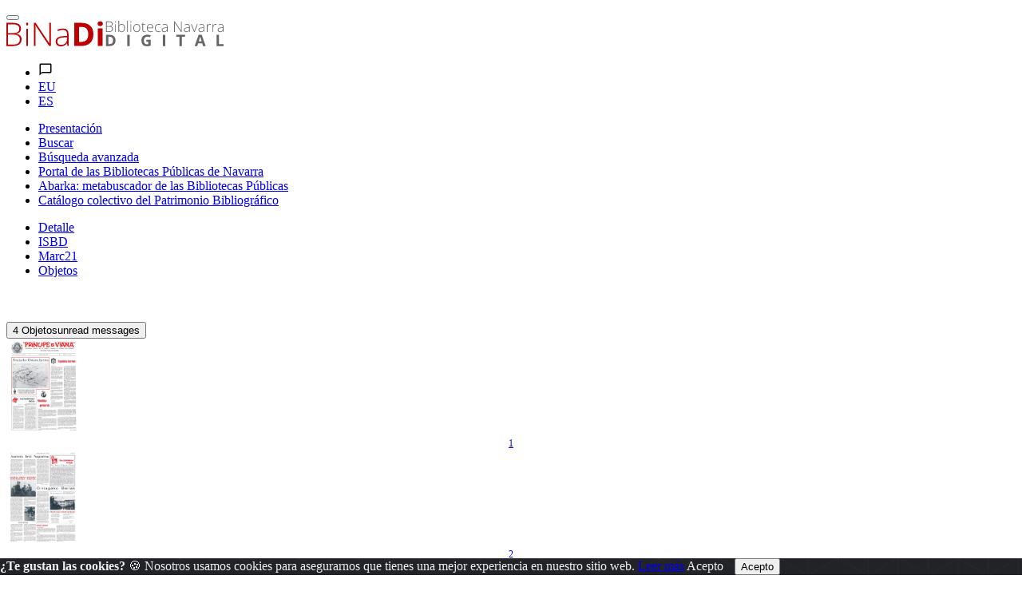

--- FILE ---
content_type: text/html; charset=ISO-8859-1
request_url: https://binadi.navarra.es/opac/ficha.php?informatico=00005311MO&idpag=454398046&codopac=OPBIN&presenta=digitaly2p
body_size: 82371
content:
<!DOCTYPE html><html xmlns="http://www.w3.org/1999/xhtml" xml:lang="es" lang="es"><head><meta charset="ISO-8859-1"/><title>Príncipe de Viana: Suplemento mensual ... vascuence. Año I, N. 4 (mayo, 1966) : BiNaDi - Biblioteca Navarra Digital</title><meta content="https://binadi.navarra.es/registro/Pr_ncipe_de_Viana_Suplemento_mensual___vascuence_A_o_I_N_4_mayo_1966_:00005311MO" name="DC.Identifier"/><meta content="https://binadi.navarra.es/registro/Pr_ncipe_de_Viana_Suplemento_mensual___vascuence_A_o_I_N_4_mayo_1966_:00005311MO" property="og:url"/><meta content="Príncipe de Viana: Suplemento mensual ... vascuence. Año I, N. 4 (mayo, 1966)" name="DC.Title"/><meta content="Príncipe de Viana: Suplemento mensual ... vascuence. Año I, N. 4 (mayo, 1966)" name="Title"/><meta content="Príncipe de Viana: Suplemento mensual ... vascuence. Año I, N. 4 (mayo, 1966)" property="og:title"/><meta content="BiNaDi - Biblioteca Navarra Digital" property="og:site_name"/><meta content="Institución Príncipe de Viana" name="author"/><meta content="Variaciones en el formato" name="description" /><meta content="Variaciones en el formato" property="og:description" /><meta content="Lengua vasca  - Publicaciones periódicas ,    Navarra  - Cultura ,    País Vasco  - Cultura" name="DC.Subject" /><meta name="keywords" content="Lengua vasca  - Publicaciones periódicas ,    Navarra  - Cultura ,    País Vasco  - Cultura"  /><meta content="1966" name="DC.Date"/><link rel="bookmark" href="https://binadi.navarra.es/registro/00005311" /><meta content="es" name="DC.Language" /><meta name="google-translate-customization" content="3ef04375a5484c12-5934f91d06fcdfa8-g3b107d2636b02fa4-1e" />
	<!--AW: added Google sitelinks search box according to: https://developers.google.com/structured-data/slsb-overview#how_do_you_set_it_up-->
	<script type="application/ld+json">
		{
			"@context":"http://schema.org",
			"@type":"WebSite",
			"url":"https://binadi.navarra.es",
			"potentialAction": {
				"@type":"SearchAction",
				"target":"https://binadi.navarra.es/opac/busca.php?formTipo=0&todos={search_term_string}", 
				"query-input":"required name=search_term_string"
			}
		}
		</script><link href="../scripts/bootstrap/css/bootstrap.css" rel="stylesheet" ><link href="../scripts/bootstrap/css/bootstrap.min.css" rel="stylesheet" ><link href="../scripts/bootstrap/css/bootstrap-grid.css" rel="stylesheet" ><link href="../scripts/bootstrap/css/bootstrap-grid.min.css" rel="stylesheet" ><link href="../scripts/bootstrap/css/bootstrap-reboot.css" rel="stylesheet" ><link href="../scripts/bootstrap/css/bootstrap-reboot.min.css" rel="stylesheet" ><link href="../scripts/bootstrap-select/css/bootstrap-select.css" rel="stylesheet" ><link href="../scripts/bootstrap-select/css/bootstrap-select.min.css" rel="stylesheet" ><link href="../scripts/bootstrap-select/css/bootstrap-select.css.map" rel="stylesheet" ><link href="../estilos/sidebar.css" rel="stylesheet" ><link href="../estilos/mercurio.css" rel="stylesheet" ><link href="../fonts/font-awesome-4.7.0/css/font-awesome.min.css" rel="stylesheet" type="text/css" />
<link href="../estilos/font-oai.css" rel="stylesheet" type="text/css" />

<link href="../_clientes/binadi.navarra.es/estilos/custom-bootstrap.css" rel="stylesheet" type="text/css" />

<link href="../_clientes/binadi.navarra.es/estilos/general.css" rel="stylesheet" type="text/css" />
<SCRIPT  src="../scripts/j102script.js"></SCRIPT><script   src="../scripts/jquery.min.js"></script>  <script >
    $(window).resize(function() {
        posicionarMenu();
    });
        </script>
<script src="../scripts/bootstrap/js/bootstrap.min.js"></script><script src="../scripts/bootstrap/js/bootstrap.bundle.js"></script><script src="../scripts/bootstrap/js/bootstrap.bundle.min.js"></script><script src="../scripts/bootstrap/js/bootstrap.js"></script><script src="../scripts/bootstrap/js/bootstrap-select.min.js"></script><script src="../scripts/bootstrap/js/bootstrap-select.min.js"></script><script  src="../scripts/jquerymultiselect/jquery.scombobox.js"></script><link rel="stylesheet" type="text/css" href="../scripts/jquerymultiselect/jquery.scombobox.css"><link rel="stylesheet" href="../estilos/jquery-ui.css" /><script src="../scripts/jquery-ui.js"></script><script  src="../scripts//jquerydatamatrix/jquery-barcode.js"></script><script>
function cambiarOperador(valor){
    }
</script>
		<script>
		/* <![CDATA[ */
		xajax = {};
		xajax.config = {};
		xajax.config.requestURI = '../gestion/suma1.php';
		xajax.config.statusMessages =  false;
		xajax.config.waitCursor = true;
		xajax.config.version = 'xajax 0.5 Beta 2';
		xajax.config.legacy = false;

function xajax_loguearseTwitter(){return xajax.call("loguearseTwitter", {parameters: arguments});}
function xajax_loguearse(){return xajax.call("loguearse", {parameters: arguments});}
function xajax_loguearsecomun(){return xajax.call("loguearsecomun", {parameters: arguments});}
function xajax_loguearse_siempre(){return xajax.call("loguearse_siempre", {parameters: arguments});}
function xajax_loguearse_siempre_dni(){return xajax.call("loguearse_siempre_dni", {parameters: arguments});}
function xajax_dameMD5(){return xajax.call("dameMD5", {parameters: arguments});}
function xajax_fexist(){return xajax.call("fexist", {parameters: arguments});}
function xajax_fexist_multiple(){return xajax.call("fexist_multiple", {parameters: arguments});}
function xajax_fexist_proyecto(){return xajax.call("fexist_proyecto", {parameters: arguments});}
function xajax_fcombo(){return xajax.call("fcombo", {parameters: arguments});}
function xajax_fcomboXAJAX(){return xajax.call("fcomboXAJAX", {parameters: arguments});}
function xajax_fcombo_mantenimiento(){return xajax.call("fcombo_mantenimiento", {parameters: arguments});}
function xajax_fmulti(){return xajax.call("fmulti", {parameters: arguments});}
function xajax_eliminaregistro(){return xajax.call("eliminaregistro", {parameters: arguments});}
function xajax_eliminaregistrodatos(){return xajax.call("eliminaregistrodatos", {parameters: arguments});}
function xajax_comprobarpk(){return xajax.call("comprobarpk", {parameters: arguments});}
function xajax_buscar(){return xajax.call("buscar", {parameters: arguments});}
function xajax_fcomborelleno(){return xajax.call("fcomborelleno", {parameters: arguments});}
function xajax_campostabla(){return xajax.call("campostabla", {parameters: arguments});}
function xajax_rellenarwherecritabla(){return xajax.call("rellenarwherecritabla", {parameters: arguments});}
function xajax_altausuario(){return xajax.call("altausuario", {parameters: arguments});}
function xajax_altausuariobuena(){return xajax.call("altausuariobuena", {parameters: arguments});}
function xajax_eliminarseleccion_manten(){return xajax.call("eliminarseleccion_manten", {parameters: arguments});}
function xajax_guardaseleccion(){return xajax.call("guardaseleccion", {parameters: arguments});}
function xajax_invertirguardaseleccion(){return xajax.call("invertirguardaseleccion", {parameters: arguments});}
function xajax_guardaseleccion_manten(){return xajax.call("guardaseleccion_manten", {parameters: arguments});}
function xajax_eliminarseleccion_(){return xajax.call("eliminarseleccion_", {parameters: arguments});}
function xajax_eliminarseleccionado(){return xajax.call("eliminarseleccionado", {parameters: arguments});}
function xajax_eliminardesesion(){return xajax.call("eliminardesesion", {parameters: arguments});}
function xajax_imgoai(){return xajax.call("imgoai", {parameters: arguments});}
function xajax_verMasImg(){return xajax.call("verMasImg", {parameters: arguments});}
function xajax_verMenosImg(){return xajax.call("verMenosImg", {parameters: arguments});}
function xajax_anadeperfil(){return xajax.call("anadeperfil", {parameters: arguments});}
function xajax_verseguimiento(){return xajax.call("verseguimiento", {parameters: arguments});}
function xajax_anadepredete(){return xajax.call("anadepredete", {parameters: arguments});}
function xajax_borrapredete(){return xajax.call("borrapredete", {parameters: arguments});}
function xajax_grabacookie(){return xajax.call("grabacookie", {parameters: arguments});}
function xajax_verseg(){return xajax.call("verseg", {parameters: arguments});}
function xajax_ver_usuario(){return xajax.call("ver_usuario", {parameters: arguments});}
function xajax_comprobar_dato(){return xajax.call("comprobar_dato", {parameters: arguments});}
function xajax_cargavalor(){return xajax.call("cargavalor", {parameters: arguments});}
function xajax_verseguimientoportico(){return xajax.call("verseguimientoportico", {parameters: arguments});}
function xajax_horaportico(){return xajax.call("horaportico", {parameters: arguments});}
function xajax_llenasession(){return xajax.call("llenasession", {parameters: arguments});}
function xajax_numLector(){return xajax.call("numLector", {parameters: arguments});}
function xajax_existeDatoXajax(){return xajax.call("existeDatoXajax", {parameters: arguments});}
function xajax_cambiarContrasena(){return xajax.call("cambiarContrasena", {parameters: arguments});}
function xajax_cambiarContrasenaUsuario(){return xajax.call("cambiarContrasenaUsuario", {parameters: arguments});}
function xajax_AddFile(){return xajax.call("AddFile", {parameters: arguments});}
function xajax_dameEmail(){return xajax.call("dameEmail", {parameters: arguments});}
function xajax_rankingpresta(){return xajax.call("rankingpresta", {parameters: arguments});}
function xajax_rankingprestalector(){return xajax.call("rankingprestalector", {parameters: arguments});}
function xajax_listaprestamofechas(){return xajax.call("listaprestamofechas", {parameters: arguments});}
function xajax_insertartabla(){return xajax.call("insertartabla", {parameters: arguments});}
function xajax_actualizarformular(){return xajax.call("actualizarformular", {parameters: arguments});}
function xajax_comprobarcaptcha(){return xajax.call("comprobarcaptcha", {parameters: arguments});}
function xajax_eliminar_inventario(){return xajax.call("eliminar_inventario", {parameters: arguments});}
function xajax_borrarfoto(){return xajax.call("borrarfoto", {parameters: arguments});}
function xajax_eliminarfotogeneral(){return xajax.call("eliminarfotogeneral", {parameters: arguments});}
function xajax_rotarfotogeneral(){return xajax.call("rotarfotogeneral", {parameters: arguments});}
function xajax_rotarfotodesdetabla(){return xajax.call("rotarfotodesdetabla", {parameters: arguments});}
function xajax_dameContador(){return xajax.call("dameContador", {parameters: arguments});}
function xajax_rellenapedido(){return xajax.call("rellenapedido", {parameters: arguments});}
function xajax_busca_registro_europeana(){return xajax.call("busca_registro_europeana", {parameters: arguments});}
function xajax_caratulaGoogleBooks(){return xajax.call("caratulaGoogleBooks", {parameters: arguments});}
function xajax_ejecutasql(){return xajax.call("ejecutasql", {parameters: arguments});}
function xajax_cargaiso2709(){return xajax.call("cargaiso2709", {parameters: arguments});}
function xajax_eliminardemanten(){return xajax.call("eliminardemanten", {parameters: arguments});}
function xajax_unirbusquedas(){return xajax.call("unirbusquedas", {parameters: arguments});}
function xajax_crearbustabla(){return xajax.call("crearbustabla", {parameters: arguments});}
function xajax_datosbustabla(){return xajax.call("datosbustabla", {parameters: arguments});}
function xajax_imgdedisco(){return xajax.call("imgdedisco", {parameters: arguments});}
function xajax_seleccionarportada(){return xajax.call("seleccionarportada", {parameters: arguments});}
function xajax_imgdediscosininfor(){return xajax.call("imgdediscosininfor", {parameters: arguments});}
function xajax_mdatos(){return xajax.call("mdatos", {parameters: arguments});}
function xajax_rellenarBiblioteca(){return xajax.call("rellenarBiblioteca", {parameters: arguments});}
function xajax_rellenarParteServiciosPromotor(){return xajax.call("rellenarParteServiciosPromotor", {parameters: arguments});}
function xajax_rellenarParteServiciosApellidos(){return xajax.call("rellenarParteServiciosApellidos", {parameters: arguments});}
function xajax_rellenarParteServiciosEmpresa(){return xajax.call("rellenarParteServiciosEmpresa", {parameters: arguments});}
function xajax_rellenarParteServiciosProyecto(){return xajax.call("rellenarParteServiciosProyecto", {parameters: arguments});}
function xajax_rellenarCatalogo(){return xajax.call("rellenarCatalogo", {parameters: arguments});}
function xajax_limpiarpromotor(){return xajax.call("limpiarpromotor", {parameters: arguments});}
function xajax_insertaEnlinea(){return xajax.call("insertaEnlinea", {parameters: arguments});}
function xajax_dameDatosGrafica(){return xajax.call("dameDatosGrafica", {parameters: arguments});}
function xajax_modificarAviso(){return xajax.call("modificarAviso", {parameters: arguments});}
function xajax_modificarActivaCliente(){return xajax.call("modificarActivaCliente", {parameters: arguments});}
function xajax_correoreclamacion(){return xajax.call("correoreclamacion", {parameters: arguments});}
function xajax_resetearVista(){return xajax.call("resetearVista", {parameters: arguments});}
function xajax_crearDivApli(){return xajax.call("crearDivApli", {parameters: arguments});}
function xajax_arrastracuadro(){return xajax.call("arrastracuadro", {parameters: arguments});}
function xajax_eliminainfo(){return xajax.call("eliminainfo", {parameters: arguments});}
function xajax_traetitregional(){return xajax.call("traetitregional", {parameters: arguments});}
function xajax_traenom(){return xajax.call("traenom", {parameters: arguments});}
function xajax_traepres(){return xajax.call("traepres", {parameters: arguments});}
function xajax_insertaseguimi(){return xajax.call("insertaseguimi", {parameters: arguments});}
function xajax_grabarfidseguimi(){return xajax.call("grabarfidseguimi", {parameters: arguments});}
function xajax_parserisbn(){return xajax.call("parserisbn", {parameters: arguments});}
function xajax_grabaimagen(){return xajax.call("grabaimagen", {parameters: arguments});}
function xajax_renombrararchivo(){return xajax.call("renombrararchivo", {parameters: arguments});}
function xajax_masivobiblioteca(){return xajax.call("masivobiblioteca", {parameters: arguments});}
function xajax_masivocuadro(){return xajax.call("masivocuadro", {parameters: arguments});}
function xajax_masivoperfilreg(){return xajax.call("masivoperfilreg", {parameters: arguments});}
function xajax_masivomarcarbaja(){return xajax.call("masivomarcarbaja", {parameters: arguments});}
function xajax_ejecutasqlgenerico(){return xajax.call("ejecutasqlgenerico", {parameters: arguments});}
function xajax_ejecutasqlgenericoendiv(){return xajax.call("ejecutasqlgenericoendiv", {parameters: arguments});}
function xajax_insertdatos(){return xajax.call("insertdatos", {parameters: arguments});}
function xajax_imgxajaxslide(){return xajax.call("imgxajaxslide", {parameters: arguments});}
function xajax_imgxajaxslidesinisbn(){return xajax.call("imgxajaxslidesinisbn", {parameters: arguments});}
function xajax_selectexpurtranfe(){return xajax.call("selectexpurtranfe", {parameters: arguments});}
function xajax_asociarbusquedainfor(){return xajax.call("asociarbusquedainfor", {parameters: arguments});}
function xajax_modificacodbusque(){return xajax.call("modificacodbusque", {parameters: arguments});}
function xajax_eliregistrobusquedaexpur(){return xajax.call("eliregistrobusquedaexpur", {parameters: arguments});}
function xajax_buscacount(){return xajax.call("buscacount", {parameters: arguments});}
function xajax_pintacapa(){return xajax.call("pintacapa", {parameters: arguments});}
function xajax_dameautoridad(){return xajax.call("dameautoridad", {parameters: arguments});}
function xajax_creaunaautoridad(){return xajax.call("creaunaautoridad", {parameters: arguments});}
function xajax_renueva(){return xajax.call("renueva", {parameters: arguments});}
function xajax_dameUnDato(){return xajax.call("dameUnDato", {parameters: arguments});}
function xajax_comprobarusersession(){return xajax.call("comprobarusersession", {parameters: arguments});}
function xajax_creargrafica(){return xajax.call("creargrafica", {parameters: arguments});}
function xajax_md5ajax(){return xajax.call("md5ajax", {parameters: arguments});}
function xajax_eliminarReserva(){return xajax.call("eliminarReserva", {parameters: arguments});}
function xajax_comprobarValor(){return xajax.call("comprobarValor", {parameters: arguments});}
function xajax_cambiaetiqueta(){return xajax.call("cambiaetiqueta", {parameters: arguments});}
function xajax_llamafuncion(){return xajax.call("llamafuncion", {parameters: arguments});}
function xajax_comprobarurl(){return xajax.call("comprobarurl", {parameters: arguments});}
function xajax_dameregistrosimple(){return xajax.call("dameregistrosimple", {parameters: arguments});}
function xajax_guardaensession(){return xajax.call("guardaensession", {parameters: arguments});}
function xajax_guardaensessionpreciocompra(){return xajax.call("guardaensessionpreciocompra", {parameters: arguments});}
function xajax_pasaigmemarc(){return xajax.call("pasaigmemarc", {parameters: arguments});}
function xajax_dameunpaginaoai(){return xajax.call("dameunpaginaoai", {parameters: arguments});}
function xajax_leeoseleccionsession(){return xajax.call("leeoseleccionsession", {parameters: arguments});}
function xajax_duplicaElemento(){return xajax.call("duplicaElemento", {parameters: arguments});}
function xajax_borraElemento(){return xajax.call("borraElemento", {parameters: arguments});}
function xajax_editaElemento(){return xajax.call("editaElemento", {parameters: arguments});}
function xajax_insertaElemento(){return xajax.call("insertaElemento", {parameters: arguments});}
function xajax_updatarElemento(){return xajax.call("updatarElemento", {parameters: arguments});}
function xajax_consultaElemento(){return xajax.call("consultaElemento", {parameters: arguments});}
function xajax_leerurl(){return xajax.call("leerurl", {parameters: arguments});}
function xajax_vaciatabla(){return xajax.call("vaciatabla", {parameters: arguments});}
function xajax_pasaibermarc(){return xajax.call("pasaibermarc", {parameters: arguments});}
function xajax_duplicamovperf(){return xajax.call("duplicamovperf", {parameters: arguments});}
function xajax_borramovperf(){return xajax.call("borramovperf", {parameters: arguments});}
function xajax_suma(){return xajax.call("suma", {parameters: arguments});}
function xajax_suma2(){return xajax.call("suma2", {parameters: arguments});}
function xajax_dameregistro(){return xajax.call("dameregistro", {parameters: arguments});}
function xajax_grabadirec(){return xajax.call("grabadirec", {parameters: arguments});}
function xajax_cargadirec(){return xajax.call("cargadirec", {parameters: arguments});}
function xajax_sumaalto(){return xajax.call("sumaalto", {parameters: arguments});}
function xajax_restaalto(){return xajax.call("restaalto", {parameters: arguments});}
function xajax_eliminadatos(){return xajax.call("eliminadatos", {parameters: arguments});}
function xajax_duplicacatalogo(){return xajax.call("duplicacatalogo", {parameters: arguments});}
function xajax_borracatalogo(){return xajax.call("borracatalogo", {parameters: arguments});}
function xajax_creazip(){return xajax.call("creazip", {parameters: arguments});}
function xajax_capturauno(){return xajax.call("capturauno", {parameters: arguments});}
function xajax_eliminabusqueda(){return xajax.call("eliminabusqueda", {parameters: arguments});}
function xajax_refrescabusqueda(){return xajax.call("refrescabusqueda", {parameters: arguments});}
function xajax_modificabusqueda(){return xajax.call("modificabusqueda", {parameters: arguments});}
function xajax_resetearvistas(){return xajax.call("resetearvistas", {parameters: arguments});}
function xajax_reseteartablas(){return xajax.call("reseteartablas", {parameters: arguments});}
function xajax_eliminarbusquedasparasiempre(){return xajax.call("eliminarbusquedasparasiempre", {parameters: arguments});}
function xajax_damecorreos(){return xajax.call("damecorreos", {parameters: arguments});}
function xajax_mandarmail(){return xajax.call("mandarmail", {parameters: arguments});}
function xajax_mandarmailusuario(){return xajax.call("mandarmailusuario", {parameters: arguments});}
function xajax_iniciarcargando(){return xajax.call("iniciarcargando", {parameters: arguments});}
function xajax_iniciarcapa(){return xajax.call("iniciarcapa", {parameters: arguments});}
function xajax_modificadatos(){return xajax.call("modificadatos", {parameters: arguments});}
function xajax_cargarfotosemail(){return xajax.call("cargarfotosemail", {parameters: arguments});}
function xajax_borramoviped(){return xajax.call("borramoviped", {parameters: arguments});}
function xajax_dametitulo(){return xajax.call("dametitulo", {parameters: arguments});}
function xajax_mandarmailunpedido(){return xajax.call("mandarmailunpedido", {parameters: arguments});}
function xajax_mandarmailpedido(){return xajax.call("mandarmailpedido", {parameters: arguments});}
function xajax_grabaruta(){return xajax.call("grabaruta", {parameters: arguments});}
function xajax_borracampo(){return xajax.call("borracampo", {parameters: arguments});}
function xajax_rellenarasignacion(){return xajax.call("rellenarasignacion", {parameters: arguments});}
function xajax_eliminartodasbusquedas(){return xajax.call("eliminartodasbusquedas", {parameters: arguments});}
function xajax_updatenuenlacs(){return xajax.call("updatenuenlacs", {parameters: arguments});}
function xajax_damenuregis(){return xajax.call("damenuregis", {parameters: arguments});}
function xajax_creardependiente(){return xajax.call("creardependiente", {parameters: arguments});}
function xajax_eliminardependiente(){return xajax.call("eliminardependiente", {parameters: arguments});}
function xajax_rellenareserva(){return xajax.call("rellenareserva", {parameters: arguments});}
function xajax_rellenareservasignatura(){return xajax.call("rellenareservasignatura", {parameters: arguments});}
function xajax_rellenareservanuired(){return xajax.call("rellenareservanuired", {parameters: arguments});}
function xajax_rellenareservacoib(){return xajax.call("rellenareservacoib", {parameters: arguments});}
function xajax_cambiomasivoformato(){return xajax.call("cambiomasivoformato", {parameters: arguments});}
function xajax_anadeetiqueta(){return xajax.call("anadeetiqueta", {parameters: arguments});}
function xajax_reemplazavalor(){return xajax.call("reemplazavalor", {parameters: arguments});}
function xajax_cambiaubicacion(){return xajax.call("cambiaubicacion", {parameters: arguments});}
function xajax_cambiacuadro(){return xajax.call("cambiacuadro", {parameters: arguments});}
function xajax_cambiarnumbusq(){return xajax.call("cambiarnumbusq", {parameters: arguments});}
function xajax_expurgarreg(){return xajax.call("expurgarreg", {parameters: arguments});}
function xajax_verseleccionados(){return xajax.call("verseleccionados", {parameters: arguments});}
function xajax_imprimirsession(){return xajax.call("imprimirsession", {parameters: arguments});}
function xajax_borraperusu(){return xajax.call("borraperusu", {parameters: arguments});}
function xajax_seleccionarexcel(){return xajax.call("seleccionarexcel", {parameters: arguments});}
function xajax_leoidentify(){return xajax.call("leoidentify", {parameters: arguments});}
function xajax_datosusuario(){return xajax.call("datosusuario", {parameters: arguments});}
function xajax_crearfiestas(){return xajax.call("crearfiestas", {parameters: arguments});}
function xajax_estadistica(){return xajax.call("estadistica", {parameters: arguments});}
function xajax_sancionarmisfunc(){return xajax.call("sancionarmisfunc", {parameters: arguments});}
function xajax_verlibrospasados(){return xajax.call("verlibrospasados", {parameters: arguments});}
function xajax_mifexist(){return xajax.call("mifexist", {parameters: arguments});}
function xajax_cambiarclave(){return xajax.call("cambiarclave", {parameters: arguments});}
function xajax_cambiarclaveus(){return xajax.call("cambiarclaveus", {parameters: arguments});}
function xajax_eliminacam(){return xajax.call("eliminacam", {parameters: arguments});}
function xajax_reservarpf(){return xajax.call("reservarpf", {parameters: arguments});}
function xajax_traetitgen(){return xajax.call("traetitgen", {parameters: arguments});}
function xajax_traepresgen(){return xajax.call("traepresgen", {parameters: arguments});}
function xajax_traetitsip(){return xajax.call("traetitsip", {parameters: arguments});}
function xajax_traetittrapa(){return xajax.call("traetittrapa", {parameters: arguments});}
function xajax_traetitdonbenito(){return xajax.call("traetitdonbenito", {parameters: arguments});}
function xajax_modificacopias(){return xajax.call("modificacopias", {parameters: arguments});}
function xajax_asociafotoevento(){return xajax.call("asociafotoevento", {parameters: arguments});}
function xajax_copiafotomaton(){return xajax.call("copiafotomaton", {parameters: arguments});}
function xajax_eliminafotomaton(){return xajax.call("eliminafotomaton", {parameters: arguments});}
function xajax_modificarActivaEvento(){return xajax.call("modificarActivaEvento", {parameters: arguments});}
function xajax_cuentaficheros(){return xajax.call("cuentaficheros", {parameters: arguments});}
function xajax_duplicacatalogo2(){return xajax.call("duplicacatalogo2", {parameters: arguments});}
function xajax_incrementapuntero(){return xajax.call("incrementapuntero", {parameters: arguments});}
function xajax_eliminaprograma(){return xajax.call("eliminaprograma", {parameters: arguments});}
function xajax_ajustacontador(){return xajax.call("ajustacontador", {parameters: arguments});}
function xajax_rellenaEmpresaubicada(){return xajax.call("rellenaEmpresaubicada", {parameters: arguments});}
function xajax_insertaempresaubicada(){return xajax.call("insertaempresaubicada", {parameters: arguments});}
function xajax_borrarempubic(){return xajax.call("borrarempubic", {parameters: arguments});}
function xajax_autoorden(){return xajax.call("autoorden", {parameters: arguments});}
function xajax_ultimasnovedades(){return xajax.call("ultimasnovedades", {parameters: arguments});}
function xajax_actcategorias(){return xajax.call("actcategorias", {parameters: arguments});}
function xajax_acumulaensessioncesta(){return xajax.call("acumulaensessioncesta", {parameters: arguments});}
function xajax_comprobarcantidadreservas(){return xajax.call("comprobarcantidadreservas", {parameters: arguments});}
function xajax_comprobarmismareserva(){return xajax.call("comprobarmismareserva", {parameters: arguments});}
function xajax_eliminarfiladatos(){return xajax.call("eliminarfiladatos", {parameters: arguments});}
function xajax_suscritodsi(){return xajax.call("suscritodsi", {parameters: arguments});}
function xajax_comprobarPresReser(){return xajax.call("comprobarPresReser", {parameters: arguments});}
function xajax_buscarnumerolectorvacio(){return xajax.call("buscarnumerolectorvacio", {parameters: arguments});}
function xajax_devolverabsys(){return xajax.call("devolverabsys", {parameters: arguments});}
function xajax_rellena_europeana(){return xajax.call("rellena_europeana", {parameters: arguments});}
function xajax_rellena_ultimos(){return xajax.call("rellena_ultimos", {parameters: arguments});}
function xajax_rellena_ultimosregistros(){return xajax.call("rellena_ultimosregistros", {parameters: arguments});}
		/* ]]> */
		</script>
		<script  src="../scripts/xajax_core.js"></script>
		<script>
		/* <![CDATA[ */
		window.setTimeout(
		 function () {
		  var scriptExists = false;
		  try { if (xajax.isLoaded) scriptExists = true; }
		  catch (e) {}
		  if (!scriptExists) {
		   alert('Error: the xajax Javascript component could not be included. Perhaps the URL is incorrect?\nURL: ../scripts/xajax_core.js');
		  }
		 },
		6000
		);
		/* ]]> */
		</script>
<!-- Global site tag (gtag.js) - Google Analytics -->
<script async src="https://www.googletagmanager.com/gtag/js?id=UA-136685452-1"></script>
<script>
  window.dataLayer = window.dataLayer || [];
  function gtag(){dataLayer.push(arguments);}
  gtag('js', new Date());

  gtag('config', 'UA-136685452-1');
</script>


<style>
	.navbar_principal .nav-link{
		color: #fff !important;
	}
.skipnav { text-align: left; }
  .skipnav a { position: absolute; left: -10000px; width: 1px; height: 1px; overflow: hidden; }
  .skipnav a:focus, .skipnav a:active { position: static; left: 0; width: auto; height: auto; overflow: visible; text-decoration: underline; }
</style>



<div class="header-info ">
	<div class="void"></div>
		<nav class="navbar" role="navigation">
			<div class="navbar-bg container-fluid"></div>
			<div class="container d-block my-3">
			<div class="row">
				<div class="col-xs-4 col-sm-4" style="text-align: left;">
					<button type="button" class="toggle botonMenu collapsed" data-toggle="collapse" data-target="#navbar-collapse-1" aria-expanded="false">
						<span class="icon-bar top-bar"></span>
						<span class="icon-bar middle-bar"></span>
						<span class="icon-bar bottom-bar"></span>
					</button>
				</div>
				<div class="col-xs-4 col-sm-4 text-center">

					
					<a accesskey="i" href="https://binadi.navarra.es/index.php" title="https://binadi.navarra.es/" class=""><svg id="Capa_1" class=""  data-name="Capa 1" xmlns="http://www.w3.org/2000/svg" viewBox="0 0 739.37 86.87" style="height:2rem;"><defs><style>.cls-1{fill:#be0000;}.cls-2{fill:#666;}</style></defs><path class="cls-1" d="M82.69,478.05h21.6q14.59,0,21.44,4.95t6.84,15a16.21,16.21,0,0,1-4.17,11.39q-4.19,4.56-12.2,5.85v.32q9.42,1.4,13.87,6t4.44,12.69q0,10.88-7.22,16.75t-20.47,5.87H82.69Zm5.49,35.07h17.35q11.1,0,16.13-3.69t5-11.56q0-7.86-5.68-11.42t-17-3.56H88.18Zm0,4.84v34h18.53q21.87,0,21.88-17.78,0-16.21-23.06-16.22Z" transform="translate(-82.69 -471.01)"></path><path class="cls-1" d="M149.76,482q0-5.18,3.39-5.17a3,3,0,0,1,2.61,1.34,6.63,6.63,0,0,1,1,3.83,6.75,6.75,0,0,1-1,3.82,3,3,0,0,1-2.61,1.4Q149.76,487.2,149.76,482Zm6.08,74.82h-5.33V498.25h5.33Z" transform="translate(-82.69 -471.01)"></path><path class="cls-1" d="M234.06,556.8h-5.54l-46.66-69.92h-.43q.65,12.5.65,18.86V556.8H176.8V478.05h5.49l46.6,69.81h.33q-.5-9.69-.49-18.42V478.05h5.33Z" transform="translate(-82.69 -471.01)"></path><path class="cls-1" d="M290.57,556.8l-1.34-9.26h-.43a27.92,27.92,0,0,1-9.08,8,24.29,24.29,0,0,1-11,2.34c-5.74,0-10.22-1.47-13.41-4.42s-4.8-7-4.8-12.22a15.09,15.09,0,0,1,7.14-13.31q7.14-4.74,20.66-5l11.15-.32v-3.88q0-8.36-3.39-12.61t-10.94-4.25a36.66,36.66,0,0,0-16.86,4.52l-2-4.63a44.57,44.57,0,0,1,19.07-4.53q9.65,0,14.41,5t4.77,15.63V556.8ZM269,553q9.36,0,14.78-5.36t5.42-14.89V527l-10.24.44q-12.33.59-17.59,3.85t-5.25,10.15c0,3.67,1.12,6.51,3.37,8.54S264.93,553,269,553Z" transform="translate(-82.69 -471.01)"></path><path class="cls-1" d="M378.92,516.67q0,19.46-11.07,29.79t-32,10.34h-22.3V478.05H338.3q19.29,0,29.95,10.18T378.92,516.67Zm-17.35.43q0-25.37-22.41-25.37h-8.88V543h7.16Q361.57,543,361.57,517.1Z" transform="translate(-82.69 -471.01)"></path><path class="cls-1" d="M393.25,481q0-8,8.94-8t8.94,8A7.82,7.82,0,0,1,408.9,487q-2.23,2.13-6.71,2.13Q393.25,489.09,393.25,481Zm17.13,75.79H394V496.58h16.43Z" transform="translate(-82.69 -471.01)"></path><path class="cls-2" d="M454.39,537.58q0,9.51-5.49,14.57t-15.85,5.05H422V518.7h12.25q9.57,0,14.85,5T454.39,537.58Zm-8.6.21q0-12.39-11.11-12.4h-4.4v25.07h3.55Q445.79,550.46,445.79,537.79Z" transform="translate(-82.69 -471.01)"></path><path class="cls-2" d="M494.19,557.2V518.7h8.28v38.5Z" transform="translate(-82.69 -471.01)"></path><path class="cls-2" d="M558.82,535.58h15.49v20a43.34,43.34,0,0,1-7.09,1.7,46.09,46.09,0,0,1-6.79.49q-8.85,0-13.5-5.12t-4.66-14.71q0-9.31,5.41-14.54t15-5.21a29.38,29.38,0,0,1,11.59,2.37l-2.75,6.53a20,20,0,0,0-8.9-2.11A11,11,0,0,0,554,528.5q-3.24,3.56-3.23,9.56,0,6.27,2.6,9.57a9.07,9.07,0,0,0,7.57,3.3,27.18,27.18,0,0,0,5.26-.52v-8h-7.4Z" transform="translate(-82.69 -471.01)"></path><path class="cls-2" d="M615.31,557.2V518.7h8.28v38.5Z" transform="translate(-82.69 -471.01)"></path><path class="cls-2" d="M680.19,557.2h-8.28V525.5h-10.6v-6.8h29.48v6.8h-10.6Z" transform="translate(-82.69 -471.01)"></path><path class="cls-2" d="M752.4,557.2,749.57,548H735.34l-2.83,9.16H723.6l13.77-38.65h10.12l13.83,38.65Zm-4.8-16q-3.93-12.45-4.42-14.09c-.33-1.08-.56-1.94-.71-2.58q-.87,3.38-5,16.67Z" transform="translate(-82.69 -471.01)"></path><path class="cls-2" d="M798,557.2V518.7h8.28v31.76h15.83v6.74Z" transform="translate(-82.69 -471.01)"></path><path class="cls-2" d="M422,473.31h9.79q6.61,0,9.72,2.24a7.85,7.85,0,0,1,3.1,6.79,7.33,7.33,0,0,1-1.89,5.16,9.23,9.23,0,0,1-5.53,2.65v.15c2.84.42,4.94,1.32,6.28,2.7a7.89,7.89,0,0,1,2,5.75,9.22,9.22,0,0,1-3.28,7.59q-3.27,2.66-9.27,2.66H422Zm2.49,15.89h7.86q5,0,7.31-1.67a6,6,0,0,0,2.29-5.24,5.64,5.64,0,0,0-2.58-5.17q-2.58-1.62-7.68-1.62h-7.2Zm0,2.2v15.4h8.4q9.92,0,9.91-8.05,0-7.35-10.45-7.35Z" transform="translate(-82.69 -471.01)"></path><path class="cls-2" d="M452.4,475.09q0-2.34,1.53-2.34a1.37,1.37,0,0,1,1.19.61,3,3,0,0,1,.42,1.73,3.1,3.1,0,0,1-.42,1.73,1.35,1.35,0,0,1-1.19.64Q452.4,477.46,452.4,475.09ZM455.15,509h-2.41V482.46h2.41Z" transform="translate(-82.69 -471.01)"></path><path class="cls-2" d="M475.25,482q5.56,0,8.38,3.5t2.82,10.24q0,6.63-3,10.21a10.23,10.23,0,0,1-8.34,3.59,11,11,0,0,1-5.1-1.17,8.91,8.91,0,0,1-3.59-3.32h-.22l-.69,4H464V471h2.42v9.55c0,1.43,0,2.75-.1,3.95l-.07,2.08h.17a9.64,9.64,0,0,1,3.65-3.52A10.9,10.9,0,0,1,475.25,482Zm-.05,2.2q-4.69,0-6.72,2.68c-1.35,1.79-2,4.75-2,8.86v.42c0,4,.7,6.88,2.11,8.62s3.6,2.61,6.58,2.61a7.53,7.53,0,0,0,6.54-3q2.21-3,2.2-8.65Q483.89,484.15,475.2,484.15Z" transform="translate(-82.69 -471.01)"></path><path class="cls-2" d="M496.22,509H493.8V471h2.42Z" transform="translate(-82.69 -471.01)"></path><path class="cls-2" d="M504.76,475.09c0-1.56.52-2.34,1.54-2.34a1.37,1.37,0,0,1,1.19.61,3,3,0,0,1,.42,1.73,3.1,3.1,0,0,1-.42,1.73,1.35,1.35,0,0,1-1.19.64C505.28,477.46,504.76,476.67,504.76,475.09ZM507.52,509h-2.41V482.46h2.41Z" transform="translate(-82.69 -471.01)"></path><path class="cls-2" d="M538.36,495.69q0,6.49-3.15,10.15a10.89,10.89,0,0,1-8.69,3.65,11.23,11.23,0,0,1-6.16-1.69,10.73,10.73,0,0,1-4.07-4.83,17.48,17.48,0,0,1-1.42-7.28q0-6.48,3.15-10.12a10.87,10.87,0,0,1,8.64-3.62,10.63,10.63,0,0,1,8.58,3.67Q538.36,489.29,538.36,495.69Zm-21,0c0,3.65.8,6.49,2.4,8.54a9.09,9.09,0,0,0,13.6,0c1.61-2.05,2.41-4.89,2.41-8.54s-.81-6.5-2.43-8.52a8.26,8.26,0,0,0-6.82-3,8.14,8.14,0,0,0-6.78,3C518.2,489.17,517.41,492,517.41,495.69Z" transform="translate(-82.69 -471.01)"></path><path class="cls-2" d="M552.71,507.34a18.22,18.22,0,0,0,4-.39v1.95a12.91,12.91,0,0,1-4.06.59q-3.51,0-5.18-1.88t-1.68-5.91V484.56h-3.93v-1.41l3.93-1.1,1.22-6h1.25v6.42h7.79v2.1h-7.79v16.8a7.74,7.74,0,0,0,1.07,4.52A3.92,3.92,0,0,0,552.71,507.34Z" transform="translate(-82.69 -471.01)"></path><path class="cls-2" d="M573.17,509.49q-5.79,0-9-3.57t-3.23-10q0-6.35,3.12-10.17a10.3,10.3,0,0,1,8.42-3.82,9.1,9.1,0,0,1,7.4,3.27q2.71,3.27,2.71,8.89v1.95H563.46q0,5.47,2.55,8.35a9,9,0,0,0,7.16,2.88,21.34,21.34,0,0,0,4-.32,24,24,0,0,0,4.36-1.36v2.19a18.65,18.65,0,0,1-4.15,1.33A22.67,22.67,0,0,1,573.17,509.49Zm-.71-25.39a7.94,7.94,0,0,0-6.15,2.53,11.93,11.93,0,0,0-2.71,7.28H580a11.59,11.59,0,0,0-2-7.21A6.61,6.61,0,0,0,572.46,484.1Z" transform="translate(-82.69 -471.01)"></path><path class="cls-2" d="M600.49,509.49a11.38,11.38,0,0,1-8.91-3.59q-3.23-3.58-3.22-10,0-6.58,3.34-10.27t9.16-3.67a18.37,18.37,0,0,1,6.59,1.2l-.66,2.14a19.44,19.44,0,0,0-6-1.14c-3.26,0-5.72,1-7.4,3s-2.51,4.9-2.51,8.68c0,3.58.83,6.38,2.51,8.41a8.61,8.61,0,0,0,7,3,17.34,17.34,0,0,0,6.72-1.29v2.24A15.26,15.26,0,0,1,600.49,509.49Z" transform="translate(-82.69 -471.01)"></path><path class="cls-2" d="M629.76,509l-.61-4.2H629a12.68,12.68,0,0,1-4.12,3.63,11.06,11.06,0,0,1-5,1.06,8.67,8.67,0,0,1-6.08-2,7.18,7.18,0,0,1-2.17-5.55,6.87,6.87,0,0,1,3.23-6q3.24-2.15,9.37-2.27l5-.14v-1.76a9,9,0,0,0-1.54-5.71q-1.53-1.93-5-1.93a16.51,16.51,0,0,0-7.64,2l-.91-2.1a20.22,20.22,0,0,1,8.64-2.05c2.92,0,5.09.75,6.54,2.27s2.16,3.87,2.16,7.08V509ZM620,507.29a8.45,8.45,0,0,0,9.15-9.18V495.5l-4.64.19c-3.72.18-6.38.77-8,1.75a5,5,0,0,0-2.38,4.6,4.94,4.94,0,0,0,1.53,3.87A6.2,6.2,0,0,0,620,507.29Z" transform="translate(-82.69 -471.01)"></path><path class="cls-2" d="M679.69,509h-2.51L656,477.31h-.19q.28,5.67.29,8.55V509h-2.39V473.31h2.49L677.35,505h.14c-.14-2.93-.22-5.72-.22-8.35V473.31h2.42Z" transform="translate(-82.69 -471.01)"></path><path class="cls-2" d="M705.3,509l-.61-4.2h-.19a12.68,12.68,0,0,1-4.12,3.63,11.09,11.09,0,0,1-5,1.06,8.65,8.65,0,0,1-6.08-2,7.18,7.18,0,0,1-2.17-5.55,6.84,6.84,0,0,1,3.23-6q3.24-2.15,9.36-2.27l5.06-.14v-1.76a9,9,0,0,0-1.54-5.71q-1.54-1.93-5-1.93a16.57,16.57,0,0,0-7.64,2l-.9-2.1a20.15,20.15,0,0,1,8.64-2.05c2.91,0,5.09.75,6.53,2.27s2.16,3.87,2.16,7.08V509Zm-9.76-1.71a8.45,8.45,0,0,0,9.15-9.18V495.5l-4.64.19c-3.73.18-6.38.77-8,1.75a5,5,0,0,0-2.38,4.6,4.94,4.94,0,0,0,1.53,3.87A6.18,6.18,0,0,0,695.54,507.29Z" transform="translate(-82.69 -471.01)"></path><path class="cls-2" d="M721.49,509l-10.26-26.54h2.49l6.86,18a52.94,52.94,0,0,1,2,6.06h.15c.67-2.21,1.35-4.25,2.05-6.1l6.86-18h2.49L723.93,509Z" transform="translate(-82.69 -471.01)"></path><path class="cls-2" d="M754.74,509l-.61-4.2h-.2a12.56,12.56,0,0,1-4.11,3.63,11.09,11.09,0,0,1-5,1.06,8.65,8.65,0,0,1-6.08-2,7.18,7.18,0,0,1-2.17-5.55,6.84,6.84,0,0,1,3.23-6q3.24-2.15,9.36-2.27l5.06-.14v-1.76a9,9,0,0,0-1.54-5.71q-1.55-1.93-5-1.93a16.54,16.54,0,0,0-7.64,2l-.9-2.1a20.15,20.15,0,0,1,8.64-2.05c2.91,0,5.09.75,6.53,2.27s2.16,3.87,2.16,7.08V509ZM745,507.29a8.46,8.46,0,0,0,9.16-9.18V495.5l-4.64.19c-3.73.18-6.38.77-8,1.75a5,5,0,0,0-2.38,4.6,4.94,4.94,0,0,0,1.53,3.87A6.17,6.17,0,0,0,745,507.29Z" transform="translate(-82.69 -471.01)"></path><path class="cls-2" d="M775.56,482a20.6,20.6,0,0,1,3.62.34l-.47,2.32a13.91,13.91,0,0,0-3.44-.41,6.67,6.67,0,0,0-5.56,2.88,11.72,11.72,0,0,0-2.18,7.27V509h-2.41V482.46h2l.24,4.79h.17a11.19,11.19,0,0,1,3.49-4.12A8.19,8.19,0,0,1,775.56,482Z" transform="translate(-82.69 -471.01)"></path><path class="cls-2" d="M795,482a20.6,20.6,0,0,1,3.62.34l-.47,2.32a13.91,13.91,0,0,0-3.44-.41,6.7,6.7,0,0,0-5.57,2.88,11.71,11.71,0,0,0-2.17,7.27V509h-2.42V482.46h2l.25,4.79H787a11.19,11.19,0,0,1,3.49-4.12A8.17,8.17,0,0,1,795,482Z" transform="translate(-82.69 -471.01)"></path><path class="cls-2" d="M820.14,509l-.61-4.2h-.19a12.76,12.76,0,0,1-4.11,3.63,11.13,11.13,0,0,1-5,1.06,8.67,8.67,0,0,1-6.08-2,7.18,7.18,0,0,1-2.17-5.55,6.85,6.85,0,0,1,3.24-6q3.22-2.15,9.36-2.27l5-.14v-1.76a9,9,0,0,0-1.54-5.71q-1.53-1.93-5-1.93a16.51,16.51,0,0,0-7.64,2l-.91-2.1a20.23,20.23,0,0,1,8.65-2.05c2.91,0,5.09.75,6.53,2.27s2.16,3.87,2.16,7.08V509Zm-9.76-1.71a8.45,8.45,0,0,0,9.15-9.18V495.5l-4.63.19c-3.73.18-6.39.77-8,1.75a5,5,0,0,0-2.38,4.6,4.94,4.94,0,0,0,1.53,3.87A6.2,6.2,0,0,0,810.38,507.29Z" transform="translate(-82.69 -471.01)"></path></svg></a>	
				</div>
				
				<div class="col-xs-4 col-sm-4">
											<nav class="container-fluid pt-2 pb-0 pr-2 pl-0 mb-1">
												<ul class="nav justify-content-end">
													
												  <li>
														<a class="nav-link pt-0 pb-0 "  href="../inicio/contacto.php" title="" target="_black" aria-label="">
															<img class="img-responsive" src="../imagen/bocadillo.png" alt="" title="">
														</a>
												</li>
												  

								<li class="nav-item "><a id="EU" name="EU" class=" border-left  nav-link pt-0 pb-0 " target="_self" href="/opac/ficha.php?informatico=00005311MO&idpag=454398046&codopac=OPBIN&presenta=digitaly2p&idioma=eus">EU</a></li><li class="nav-item "><a  id="Español" name="ES" class="   border-left  nav-link pt-0 pb-0  text-primary" target="_self" href="/opac/ficha.php?informatico=00005311MO&idpag=454398046&codopac=OPBIN&presenta=digitaly2p&idioma=sp">ES</a></li>									</ul></nav>
				</div>
			</div>

	 <div class="collapse" id="navbar-collapse-1" aria-expanded="false" style="">
		
		<section class="portlet">
			<div class="portlet-content">
					<div class="autofit-float autofit-row portlet-header">  
						<div class="autofit-col autofit-col-end">
							<div class="autofit-section">
								<div class="visible-interaction"></div>				
							</div>
						</div>
					</div>
					
				<div class=" portlet-content-container">
							
				<div class="portlet-body">


				<div class="">

					<div class="journal-content-article "  data-analytics-asset-type="web-content">
							<div class="navbar-menu1">
								<ul role="menu" class="nav navbar-nav menuList">
								<li role="presentation"><a class="" href="../opac/ficha.php?informatico=00025449MO&presenta=web&codopac=OPWEB" title="Presentación"><div class="linkText linkBlack">Presentación<div aria-hidden="true" class="flecha fa fa-long-arrow-right"></div></div></a></li><li class="" role="presentation"><a class="" href="../inicio/proyecto.php"><div class="linkText linkBlack">Buscar<div aria-hidden="true" class="flecha fa fa-long-arrow-right"></div></div></a></li><li class="" role="presentation"><a class="" href="../opac/index.php?codopac=OPAVA"><div class="linkText linkBlack">Búsqueda avanzada<div aria-hidden="true" class="flecha fa fa-long-arrow-right"></div></div></a></li><li class="" role="presentation"><a class="" href="https://www.navarra.es/es/bibliotecas"><div class="linkText linkBlack">Portal de las Bibliotecas Públicas de Navarra<div aria-hidden="true" class="flecha fa fa-long-arrow-right"></div></div></a></li><li class="" role="presentation"><a class="" href="https://abarka.navarra.es/"><div class="linkText linkBlack">Abarka: metabuscador de las Bibliotecas Públicas<div aria-hidden="true" class="flecha fa fa-long-arrow-right"></div></div></a></li><li class="" role="presentation"><a class="" href="https://www.navarra.es/PatrimonioB/"><div class="linkText linkBlack">Catálogo colectivo del Patrimonio Bibliográfico<div aria-hidden="true" class="flecha fa fa-long-arrow-right"></div></div></a></li>										
											
							
								</ul>

							</div>						
					</div>
							

						</div>
					</div>
						
				</div>

			</div>
		</section>
	</div>
		
		</div>
		</nav>
</div>
<script>
    $( ".botonMenu" ).click(function() {
        if(!$(".botonLupa").hasClass("collapsed")){
            $( ".botonLupa" ).click();
        }
    });
    $( ".botonLupa" ).click(function() {
        if(!$(".botonMenu").hasClass("collapsed")){
            $( ".botonMenu" ).click();
        }
    });
</script>                    </div>

<script >var codopac="OPBIN";</script><meta name="viewport" content="width=device-width, minimum-scale=1.0, maximum-scale=1.0" /><link rel= "canonical" href="https://binadi.navarra.es/"/></head><body id="idbody"><div class="skipnav"><a href="#basico">Skip to main content</a></div><script>var dondevoy="../inicio/index.php";</script><script >

var accion1="Entrar";
//var dondevoy="../inicio/proyecto.php";
function hacerBusqueda(){
//	alert(DameObjeto('cajabuscar').value);
//	alert(DameObjeto('nuusuario').value);
	if(DameObjeto('cajabuscar') && DameObjeto('cajabuscar').value!=''){
	  if(DameObjeto('nuusuario')!=null){
 
			}else{
	  document.location.href='../opac/busca.php?buss='+DameObjeto('cajabuscar').value+'&formTipo=0&codopac='+codopac;
			}
	}
}

</script>


<input type="hidden" name='losides' id='losides'  value=''  /><label for="losides" class="d-none"></label><input type="hidden" name='escam' id='escam'  value=''  /><label for="escam" class="d-none"></label><div id="ficha" class="container-fluid mt-3"><div  class="clearfix"></div><div class="row"><div class="col-md-auto col-sm-12"><ul class="nav nav-tabs mb-3"><li class="nav-item"><a href="../opac/ficha.php?informatico=00005311MO&idpag=454398046&codopac=OPBIN&presenta=mercurio" id="mercurio" class="nav-link" >Detalle</a></li><li class="nav-item"><a href="../opac/ficha.php?informatico=00005311MO&idpag=454398046&codopac=OPBIN&presenta=bisbd" id="bisbd" class="nav-link" >ISBD</a></li><li class="nav-item"><a href="../opac/ficha.php?informatico=00005311MO&idpag=454398046&codopac=OPBIN&presenta=marc210" id="marc210" class="nav-link" >Marc21</a></li><li class="nav-item"><a href="../opac/ficha.php?informatico=00005311MO&idpag=454398046&codopac=OPBIN&presenta=digitaly2p" id="digitaly2p" class="nav-link active" >Objetos</a></li></ul></div><div class="col align-self-end"><div class="float-right text-right" id="herramientas" style=""><a rel='nofollow' class='fa fa-download  fa-fw' href='../gestion/descargadoc.php?file=00005311&tipo=descarga' target='_blank' alt='Descarga completa' title='Descarga completa'></a><a rel="nofollow" class="fa fa-search  fa-fw" href="../opac/index.php?codopac=OPBIN&idpag=454398046"  title="Buscar"></a>&nbsp;&nbsp;
</div></div></div><style>
	#capamp3 audio{ 
		margin: auto;
		
	}
	
	#ficha.container{
	  min-height: 800px;
		height: auto !important;
	}
	#info_galeria{calc(100% - 155px)}	
	
	.openseadragon-container{
		min-height: 1024px;
	}
</style>


<script>
document.onkeypress=function(e){
var esIE=(document.all);
var esNS=(document.layers);
tecla=(esIE) ? event.keyCode : e.which;
if(tecla==13){
	nuevoviaje();
  }
}
</script>
<style>
.badge.adaptado {
    display: block;
    font-size: 75%;
    font-weight: inherit;
    line-height: inherit;
    text-align: center;
    white-space: inherit;
    border-radius: .25rem;
}
</style>


<style>
    #imagen{
        cursor: auto; cursor:pointer; cursor: hand; cursor: -moz-zoom-in; cursor: url(../imagen/zoomFF+.cur);
    }
</style>
<script type="text/javascript" src="../scripts/openseadragon/openseadragon.js"></script>
<script type="text/javascript" src="../scripts/flowplayer-3.2.6.min.js"></script>

<script>

    /*
     if(salto==1){
     document.getElementById('uno').style.width='100px';
     document.getElementById('dos').style.width='90%';
     document.getElementById('dos').style.margin='0px 100px';
     document.getElementById('dos').style.leftMargin='100px';
     }
     */
    var seleccionada3 = "";
    var seleccionada4 = "";
    function nuevoviaje(){
        var nuevox =DameObjeto('getxpagina').value;
        viajadirecto(nuevox)
        //alert("Ud. ha presionado la tecla Enter"); 
        return false;  
    }
    function viajadirecto(donde) {
    
        //alert(aimagene.length+" / "+primeulti);
        //alert(" DONDE = "+donde+" \n FORMA = "+forma+" \n PRIMEULTI "+primeulti);
        var x=donde;
        //x = document.getElementById('imagenjpg').tabIndex + donde;
        //alert("X = "+x+"\ndonde = "+donde+"\nactual = "+actual+"\nbloques = "+bloques+"\ncantidad = "+cantidad);
        /*if (forma == 1) {
            //x = donde - 1;
            x = donde - 1;
        }*/
// para girar
        if (x < 0) {
            x = cantidad - 1
        }
        ;
        if (x > cantidad - 1) {
            x = 0
        }
        
        
//ahora creo valor.
	valor = prefijo + '/' + ad['alta'] + '/' + aimagen[x];
        var idimagen = 'img_' + x;
        seleccionada3 = idimagen;
        //miforma = "" + forma;
        //alert(x);
        /*if(primeulti==5){
            x=donde-1;
        }
        if(primeulti==0){
            x=0;
        }*/
        //alert(x)
        x--;
        ponImg(x);
        return true;
    }
    
    
    function viaja(donde, forma, primeulti) {
    
        //alert(aimagene.length+" / "+primeulti);
        //alert(" DONDE = "+donde+" \n FORMA = "+forma+" \n PRIMEULTI "+primeulti);
        var x;
        //alert("cantidad = "+cantidad+" # prefijo = "+prefijo+" # prefijo2 = "+prefijo2+" # bloques = "+bloques+" # salto = "+salto+" # actual = "+actual)
        x = document.getElementById('imagenjpg').tabIndex + donde;
        //alert("X = "+x+"\ndonde = "+donde+"\nactual = "+actual+"\nbloques = "+bloques+"\ncantidad = "+cantidad);
        if (forma == 1) {
            //x = donde - 1;
            x = donde - 1;
        }
// para girar
        if (x < 0) {
            x = cantidad - 1
        }
        ;
        if (x > cantidad - 1) {
            x = 0
        }
        //alert('VER '+x);
        //alert("X = "+x+"\ndonde = "+donde+"\nactual = "+actual+"\nbloques = "+bloques+"\ncantidad = "+cantidad);
        
//ahora creo valor.
		
        valor = prefijo + '/' + ad['alta'] + '/' + aimagen[x];
        var idimagen = 'img_' + x;
/*alert("1="+seleccionada+"\n2="+seleccionada2+"\n3="+seleccionada3+"\n4="+seleccionada4)
        if (seleccionada) {
            $('#capaestilo_'+x).toggleClass( 'col col-4 text-center p-1 border border-primary p-1 rounded' )
            //document.getElementById(seleccionada).style.border = 'solid 1px #ffffff';
        }
        if (seleccionada2) {
            document.getElementById(seleccionada2).style.border = 'solid 1px #ffffff';
        }
        if ((seleccionada3) && (document.getElementById(seleccionada3) != null)) {
            document.getElementById(seleccionada3).style.border = 'solid 1px #ffffff';
        }
        if ((seleccionada4) && (document.getElementById(seleccionada4) != null)) {
            document.getElementById(seleccionada4).style.border = 'solid 1px #ffffff';
        }


        if (document.getElementById(idimagen) != null) {
            document.getElementById(idimagen).style.border = 'solid 1px #999999';
        }*/
        seleccionada3 = idimagen;
        //alert(x);
        miforma = "" + forma;
        //alert(actual +" / "+donde+" / "+bloques);
        //12 % 5
        /*alert( parseInt(donde/bloques));
        if(parseInt(donde/bloques)>1){
            bloques*parseInt(donde/bloques);
        }*/
        if (miforma != "undefined") {
            //alert('tengo miforma '+miforma)
            //alert("adonde voy = "+donde+"\nimagen actual ="+actual+"\nbloques = "+bloques);
            if (donde >= 0) {
                //alert("donde = "+donde+"\nactual"+actual+"\nbloques"+bloques)
                if (donde > actual) {
                    //alert(parseInt(donde/bloques));
                    x = actual + bloques;
                    x = x- (x%bloques);
                    //alert(actual+" # "+bloques+" = "+x+" \ndivision = "+(actual/bloques));
                    //alert(x+" "+(x%bloques));
                    
                } else {
                    x = actual - bloques;
                    //alert(x+" "+(x%bloques))
                    x = x- (x%bloques);
                }
                
            }
            if (donde > cantidad) {
                x = 0;
            }
        }
        //alert(x);
        if(primeulti==5){
            x=donde-1;
        }
        if(primeulti==0){
            x=0;
        }
        //alert(x)
        ponImg(x);
        return true;
    }
    /*function viaja(donde, forma, primeulti) {
        
        //alert(aimagene.length+" / "+primeulti);
        
        var x;
        //alert("cantidad = "+cantidad+" # prefijo = "+prefijo+" # prefijo2 = "+prefijo2+" # bloques = "+bloques+" # salto = "+salto+" # actual = "+actual)
        x = document.getElementById('imagenjpg').tabIndex + donde;

        //x = x+1;
        if (forma == 1) {
            //x = donde - 1;
            x = donde - 1;
        }
// para girar
        if (x < 0) {
            x = cantidad - 1
        }
        ;
        if (x > cantidad - 1) {
            x = 0
        }
        ;
        //alert("X = "+x+"\ndonde = "+donde+"\nactual = "+actual+"\nbloques = "+bloques+"\ncantidad = "+cantidad);
        
//ahora creo valor.
		
        valor = prefijo + '/' + ad['alta'] + '/' + aimagen[x];
        var idimagen = 'img_' + x;


        if (seleccionada) {
            document.getElementById(seleccionada).style.border = 'solid 1px #ffffff';
        }
        if (seleccionada2) {
            document.getElementById(seleccionada2).style.border = 'solid 1px #ffffff';
        }
        if ((seleccionada3) && (document.getElementById(seleccionada3) != null)) {
            document.getElementById(seleccionada3).style.border = 'solid 1px #ffffff';
        }
        if ((seleccionada4) && (document.getElementById(seleccionada4) != null)) {
            document.getElementById(seleccionada4).style.border = 'solid 1px #ffffff';
        }


        if (document.getElementById(idimagen) != null) {
            document.getElementById(idimagen).style.border = 'solid 1px #999999';
        }
        seleccionada3 = idimagen;
        //alert(x);
        miforma = "" + forma;
        if (miforma != "undefined") {
            if (donde >= 0) {
                if (donde > actual) {
                    x = actual + bloques;
                } else {
                    x = actual - bloques;
                }
            }
            if (donde > cantidad) {
                x = 0;
            }
        }
        if(primeulti==5){
            x=donde-1;
        }
        if(primeulti==0){
            x=0;
        }
        ponImg(x);
        return true;
    }*/

    function ponImg(posi) {
        if ((seleccionada4) && (document.getElementById(seleccionada4) != null)) {
            //
            
            document.getElementById(seleccionada4).style.border = 'solid 1px #ffffff';
        }
        if(document.getElementById('getxpagina1')){
            document.getElementById('getxpagina1').value = document.getElementById('getxpagina').value
        }
        //alert(aimagen[posi]);
		//alert(aimagene[posi]); // idimagen
        //alert(document.getElementById('imagen').src)
        //alert(posi);
        var str = document.getElementById(aimagene[posi]).src;
        //alert(posi);
        var n = str.indexOf(finmejava + "/");
        
       // if (n != -1) {
            prefijo = prefijo.replace(finmejava, "");
           //str = "Visit Microsoft!";
        //}
        
        //alert(prefijo + '/visor/' + aimagen[posi])
		var suma ="";
		
		var te=ad['alta'];
		var pongo = prefijo + '/' + te + '/' + aimagen[posi];
		if (aimagene[posi] =='imagenjpg'){
			
			viewer.goToPage(posi);
		}
		if (aimagene[posi] =='imagenpdf'){
			pongo = prepdf + prefijo + '/'+ad['alta']+'/' + aimagen[posi] + contado;
						
		}
		if (aimagene[posi] =='imagendjvu'){
			pongo = predjvu + prefijo + '/'+ad['alta']+'/' + aimagen[posi];
		}
		if (aimagene[posi] =='imagenmp4'){
			//pongo = predjvu + prefijo + '/'+ad['alta']+'/' + aimagen[posi];
		}
	
	
        
		//alert($("#"+aimagene[posi].replace("imagen","capa")).attr("style"));
		
		//idcapas
		document.getElementById(aimagene[posi]).src = ""
		
		$.each( idcapas, function( key, value ) {
			if ($("#"+value) ) {
				$("#"+value).hide();
			}
		});
		document.getElementById(aimagene[posi]).src = pongo;
		$("#"+aimagene[posi].replace("imagen","capa")).show();
        /*document.getElementById('aimagen').href = prefijo + '/alta/' + aimagen[posi];*/

        prefijo2 = '../gestion/descargadoc.php?tipo=alta';
        //alert(document.getElementById('aimagen'));
        if(document.getElementById('aimagen')!=null){
            document.getElementById('aimagen').href = prefijo2 + '&file=' + aimagen[posi];
		
        //document.getElementById('aimagen').href= "../gestion/forcedownload_url.php?file="+prefijo2+'/alta/'+aimagen[posi];

            document.getElementById('aimagen').tabIndex = posi;
        }
        document.getElementById(aimagene[posi]).tabIndex = posi;
        document.getElementById('getxpagina').value = (1 + posi).toString();
        xajax_grabacookie(informatico, posi.toString());
//alert('llego')
        mibloque = Math.floor((posi) / bloques);
        actbloque = Math.floor((actual) / bloques);

        if (actbloque != mibloque) { // bloques distintos por lo tanto cambio las cosas de img_
            recorro = mibloque * bloques;
            c = 0;
            for (lnx = recorro; lnx < recorro + bloques; lnx++) {
                if (lnx < cantidad) {
                    document.getElementById('img_' + c.toString()).src = prefijo + '/' + ad['mini'] + '/' + aimagen[lnx];
                    document.getElementById('img_' + c.toString()).tabIndex = (lnx * -1);
                    document.getElementById('img_' + c.toString()).title = aimagent[lnx];
                    document.getElementById('cap_' + c.toString()).innerHTML = '<a target="_blank" href="../opac/galeriavisor03y2p.php?informatico=' + informatico + '&ruta=s&pagina=' + aimagen[lnx].substr(9, 4) + '"class="badge badge-secondary mt-1 adaptado">' + aimagent[lnx] + '</a></div>'; // aimagent[lnx];

                } else {
                    document.getElementById('img_' + c.toString()).src = '../imagen/blanco.jpg';
                    document.getElementById('img_' + c.toString()).tabIndex = 0;
                    document.getElementById('img_' + c.toString()).title = '';
                    document.getElementById('cap_' + c.toString()).innerHTML = '';
                }
                c++;
            }
        }
        actual = posi;
        posi1 = posi - bloques;  //15
        var borde = 'img_' + posi1;
//alert(borde);
        seleccionada4 = borde;
//alert(document.getElementById(borde));
        if (document.getElementById(borde) != null && posi1 >= 0) {
            document.getElementById(borde).style.border = 'solid 1px #999999';
        }
        
        
        var ext = aimagen[posi].split(".").pop();
        //alert(ext);
        var posiante = posi -1;
        if(ext == 'mp3'){
            if(posiante>=0){
                imagenanterior =   aimagen[posiante];
                var ext = imagenanterior.split(".").pop();
                if(ext=='jpg'){
                    
                    misrc  = prefijo + '/'+ad['alta']+'/' + imagenanterior;
                    //alert(misrc);
                    DameObjeto('imagenmp3').style.backgroundImage='url(' + misrc + ')';
                    
                }
            }
        }
        x=posi;
        //alert(posi+" "+x);
        
        if(x>=bloques){
            x=x%bloques;
        }
        for (var i = 0; i < bloques; i++) {
            var miestilo = 'capaestilo_' + i;
            $('#'+miestilo).removeClass( 'border border-primary rounded' );
        }
        $('#capaestilo_'+x).addClass( 'col col-4 text-center p-1 border border-primary rounded' );
        

    }

    var seleccionada = "";
    var seleccionada2 = ""; //para que se deseleccione la ultima seleccion realizada con la flecha al pulsar en una miniatura directamente
    function imgselec(idImage){
        var x;
        var donde = 0;
        //alert(idImage);
            //alert(idImage);
            //alert(imagenjpg);
            //x = document.getElementById('imagen').tabIndex + donde;
        x = imagenjpg.tabIndex + donde;
            //alert(x);
            //alert(x);
        if(x>=bloques){
            x=x%bloques;
        }
            //alert(x);
        var idimagen = 'img_' + x;
        var estilocapa = 'capaestilo_'+ x;
        if (idImage == 'atras') {
            x++;
        } 
        if (idImage == 'adelante') {
            x--;
        }
        if(idImage != 'atras' && idImage != 'adelante'){
            ////////////CREO Q ESTE CODIGO SOBRA
            /*alert('Entro en el else');
            if (seleccionada2)
            {
                document.getElementById(seleccionada2).style.border = 'solid 1px #ffffff';
            }
            if ((seleccionada3) && (document.getElementById(seleccionada3) != null)) {
                document.getElementById(seleccionada3).style.border = 'solid 1px #ffffff';
            }
            if (seleccionada == idImage)
            {
                document.getElementById(idImageSelected).style.border = 'solid 1px #ffffff';
                seleccionada = "";
            } else {
                if (seleccionada)
                {
                    document.getElementById(seleccionada).style.border = 'solid 1px #ffffff';
                }

                document.getElementById(idImage).style.border = 'solid 1px #999999';


                seleccionada = idImage;
            }*/
            
        }else{
            var idimagenant = 'img_' + x;
            var estilocapaant = 'capaestilo_' + x;
            $('#'+estilocapa).className = '';
            $('#'+estilocapaant).className = '';
            for (var i = 0; i < bloques; i++) {
                var miestilo = 'capaestilo_' + i;
                $('#'+miestilo).removeClass( 'border border-primary rounded' );

            }
            $('#'+estilocapa).addClass( 'col col-4 text-center p-1 border border-primary rounded' );
            seleccionada2 = idimagen;
        }
         /*else {
            
        }*/

    }//fin function

</script>
<div class="row bg-light align-items-center">
<link href="../estilos/visualizar.css" rel="stylesheet" type="text/css" />
</div><div id="info_galeria" class="row autoHeight"><h1 class="h5 p-0"></h1><div class="border col-12 col-lg-3 col-xl-3 col-sm-6 p-0 " ><div class="card-header row justify-content-center align-items-center m-0"><input class="irapagina" type="hidden" value="" maxlength="3" size="3" id="getxpagina" name="getxpagina" onblur="viajadirecto(parseInt(this.value));" ><button type="button" class="btn btn-primary mb-1"><span class="badge badge-light">4</span> Objetos<span class="sr-only">unread messages</span></button></div><div id="uno" class="row m-0 p-1"><div id="capaestilo_0"  class="col col-4 text-center p-1"><img class="img-fluid" id="img_0" name="img_0" tabIndex=-0 src="https://binadi.navarra.es/srvimg/img102/00005001_00005500/00005311/visor/00005311_0001.jpg" onclick="ponImg(Math.abs(this.tabIndex)); imgselec(this.id);" style="max-height:120px; cursor:hand;cursor:pointer; " title="1"/><div  id="cap_0" name="cap_0"><a target="_blank" href="../opac/galeriavisor03y2p.php?informatico=00005311MO&ruta=s&pagina=0001" ><span class="badge badge-secondary mt-1 adaptado">1</span></a></div></div><div id="capaestilo_1"  class="col col-4 text-center p-1"><img class="img-fluid" id="img_1" name="img_1" tabIndex=-1 src="https://binadi.navarra.es/srvimg/img102/00005001_00005500/00005311/visor/00005311_0002.jpg" onclick="ponImg(Math.abs(this.tabIndex)); imgselec(this.id);" style="max-height:120px; cursor:hand;cursor:pointer; " title="2"/><div  id="cap_1" name="cap_1"><a target="_blank" href="../opac/galeriavisor03y2p.php?informatico=00005311MO&ruta=s&pagina=0002" ><span class="badge badge-secondary mt-1 adaptado">2</span></a></div></div><div id="capaestilo_2"  class="col col-4 text-center p-1"><img class="img-fluid" id="img_2" name="img_2" tabIndex=-2 src="https://binadi.navarra.es/srvimg/img102/00005001_00005500/00005311/visor/00005311_0003.jpg" onclick="ponImg(Math.abs(this.tabIndex)); imgselec(this.id);" style="max-height:120px; cursor:hand;cursor:pointer; " title="3"/><div  id="cap_2" name="cap_2"><a target="_blank" href="../opac/galeriavisor03y2p.php?informatico=00005311MO&ruta=s&pagina=0003" ><span class="badge badge-secondary mt-1 adaptado">3</span></a></div></div><div id="capaestilo_3"  class="col col-4 text-center p-1"><img class="img-fluid" id="img_3" name="img_3" tabIndex=-3 src="https://binadi.navarra.es/srvimg/img102/00005001_00005500/00005311/visor/00005311_0004.jpg" onclick="ponImg(Math.abs(this.tabIndex)); imgselec(this.id);" style="max-height:120px; cursor:hand;cursor:pointer; " title="4"/><div  id="cap_3" name="cap_3"><a target="_blank" href="../opac/galeriavisor03y2p.php?informatico=00005311MO&ruta=s&pagina=0004" ><span class="badge badge-secondary mt-1 adaptado">4</span></a></div></div></div></div> <div class="info_galeria_left_contenido_pie"></div><script>
var contado=''
var finmejava='/alta'
var sdirectorio='alta'
var cantidad=4
var aimagen=["00005311_0001.jpg","00005311_0002.jpg","00005311_0003.jpg","00005311_0004.jpg"];
var aimagene=["imagenjpg","imagenjpg","imagenjpg","imagenjpg"];
var aimagent=["1","2","3","4"];
var prefijo='https://binadi.navarra.es/srvimg/img102/00005001_00005500/00005311';
var prefijo2='/opt/aplicacionesweb/binadi/binadi_pub/imagen/00005001_00005500/00005311/alta';
var bloques=5;
var salto=1;
var idcapas=['capaflv','capajpg','capamp3','capamp4','capapdf','capadjvu','capatif'];
var prepdf='https://binadi.navarra.es/readerpdf/viewer.php?ruta=';
var predjvu='';
var actual=0;
var informatico='00005311MO';

var ad = new Array();
ad['origen'] ="origen";
ad['txt'] ="txt";
ad['visor'] ="visor";
ad['mini'] ="visor";
ad['descarga'] ="descarga";
ad['alta'] ="alta";
ad['guarda'] ="guarda";
ad['alto'] ="alto";
ad['xml'] ="xml";
</script><div id="dos" class="col-12 col-lg-9 col-xl-9 col-sm-6 "><div class="row mb-3 bg-white p-3"><h6 class="col-8"> Príncipe de Viana. Suplemento mensual de la revista, destinado a fomentar el vascuence. Príncipe de Viana: Suplemento mensual ... vascuence. Año I, N. 4 (mayo, 1966) Año I, N. 4 (mayo, 1966)  Año I, N. 4  ( mayo  1966) 4 p.  ; 43 cm. </h6><div class="col-4"><nav class="nav justify-content-end" aria-label="Page navigation example"><div class="float-right ml-1"><div class="btn btn-secondary btn-sm mr-1"  onclick="launchFullScreen(DameObjeto('dos'));" title="Pantalla completa"><svg version="1.1" id="Capa_1" xmlns="http://www.w3.org/2000/svg" xmlns:xlink="http://www.w3.org/1999/xlink" x="0px" y="0px"
	width="1em" height="1em" viewBox="0 0 357 357" style="enable-background:new 0 0 357 357;" xml:space="preserve"><g id="fullscreen"><path d="M51,229.5H0V357h127.5v-51H51V229.5z M0,127.5h51V51h76.5V0H0V127.5z M306,306h-76.5v51H357V229.5h-51V306z M229.5,0v51
	H306v76.5h51V0H229.5z"/></g></svg></div><a title="Descarga completa" class="btn btn-primary btn-sm mr-1" aria-label="Next" href="../gestion/descargadoc.php?tipo=origen" target="_blank" id="aimagen" name="aimagen"><i class="fa fa-download  fa-fw"></i></a></div><ul class="pagination pagination-sm mb-0"><li class="page-item"> <a class="page-link" href="#" aria-label="Primero" id="primero" name="primero" onclick="viaja(1,'undefined',0);" ><span aria-hidden="true"><i class="fa fa-step-backward" aria-hidden="true"></i></span><span class="sr-only">Primero</span></a></li><input class="irapagina" style="float:left;"  type="hidden" value="" maxlength="3" size="3" id="getxpagina" name="getxpagina" onblur="viajadirecto(parseInt(this.value),1);" ><li class="page-item"><a class="page-link" href="#" tabIndex="0" id="ultimo" name="ultimo" onclick="viaja(cantidad,'undefined',5)"><span aria-hidden="true"><i class="fa fa-step-forward" aria-hidden="true"></i></span><span class="sr-only">Último</span></a></li></ul></nav></div></div><div id="capaflv" class="text-center" style="visible: hidden;display: none;"><div id="player" class="flowplayer" style="width:100%;height:auto;" ><div class="play"></div><img id="imagenflv" name="imagenflv" style="filter:alpha(opacity=80);-moz-opacity:0.8;-khtml-opacity: 0.8;opacity: 0.8;" title="Click para reproducir" alt="Click para reproducir" src=""/></div>
<script>flowplayer("player", "flowplayer-3.2.18.swf",{clip: "" });
</script>
</div><link href="../lib/video7/video-js.css" rel="stylesheet">    <script src="../lib/video7/videojs-ie8.min.js"></script><div id="capamp4" class="text-center" style="width:100%; height:800px;visible: hidden;display: none;"><video id="imagenmp4" name="imagenmp4" class="video-js vjs-default-skin" controls preload="none"  controlsList="nodownload"   width="640" 	height="480" poster="https://binadi.navarra.es/srvimg/img102/00005001_00005500/00005311/visor/00005311_0004.jpg" data-setup="{}">     <source src="" type="video/mp4">    <p class="vjs-no-js">Tu navegador no lo soporta</a></p>  </video></div><div id="capamp3" oncontextmenu="return false" class="text-center" style="visible: hidden;display: none;;"><audio id="imagenmp3" poster="https://binadi.navarra.es/srvimg/img102/00005001_00005500/00005311/visor/00005311_0004.jpg" name="imagenmp3" controls="controls" preload="none" class="video-js vjs-default-skin" style="background-image: url(https://binadi.navarra.es/srvimg/img102/00005001_00005500/00005311/visor/00005311_0004.jpg);background-repeat: no-repeat;background-size: contain;background-position-x: center"><source  src="/opt/aplicacionesweb/binadi/binadi_pub/imagen/00005001_00005500/00005311/alta/00005311_0001.jpg" type="audio/mp3"/></audio></div><div id="capapdf" class="text-center autoHeight"  style="width:100%; min-height:1024px;visible: hidden;display: none;"><iframe align="middle" class="autoHeight" style="width:100%; height:100%;min-height:1024px;" class="info_galeria_right_img fotogrande" tabIndex="0" src="" id="imagenpdf" name="imagenpdf" alt="Pinche para abrir herramienta de visualización" title="Pinche para abrir herramienta de visualización"></iframe></div><div id="capadjvu" style="visible: hidden;display: none;"><iframe align="middle" style="width:100%; height:auto;" class="info_galeria_right_img fotogrande" tabIndex="0" src="" id="imagendjvu" name="imagendjvu" alt="Pinche para abrir herramienta de visualización" title="Pinche para abrir herramienta de visualización"></iframe></div><div id="capajpg" class="text-center " style="visible: hidden;display: none;"><img align="middle" class="fotogrande" tabIndex=0 style="visible: hidden;display: none;" src="" id="imagenjpg" name="imagenjpg"></div><div id="capatif" class="text-center" style="visible: hidden;display: none;"><img align="middle" class="fotogrande" tabIndex=0 style="visible: hidden;display: none;" src="" id="imagentif" name="imagentif"></div><nav  class="nav justify-content-end mt-3" aria-label="Paginación"><ul class="pagination"><li class="page-item"> <a class="page-link" href="#" aria-label="Primero" id="primero" name="primero" onclick="viaja(1,'undefined',0);" ><span aria-hidden="true"><i class="fa fa-step-backward" aria-hidden="true"></i></span><span class="sr-only">Primero</span></a></li><li class="page-item"><a class="page-link" href="#" aria-label="Previous" id="miniatras" name="miniatras" onclick="viaja(actual-bloques,1);"><span aria-hidden="true"><i class="fa fa-fast-backward" aria-hidden="true"></i></span><span class="sr-only">Previous</span></a></li><li class="page-item"><a class="page-link" href="#" tabIndex="0" id="atras" name="atras" onclick="viaja(-1); imgselec('atras');"><i class="fa fa-backward" aria-hidden="true"></i></a></li><li class="page-item"></li><li class="page-item"><input class="page-link text-center" type="text" value="" maxlength="4" size="4" id="getxpagina1" name="getxpagina1" onkeydown="DameObjeto('getxpagina').value=this.value"></li><li class="page-item"> <a class="page-link" href="#" id="siguiente" name="siguiente" onclick="viaja(+1); imgselec('adelante');" ><i class="fa fa-forward" aria-hidden="true"></i></a></li><li class="page-item"><a class="page-link" href="#" aria-label="Next" id="minisiguiente" name="minisiguiente" onclick="viaja(actual+bloques,1);" ><span aria-hidden="true"><i class="fa fa-fast-forward" aria-hidden="true"></i></span><span class="sr-only">Next</span></a></li><li class="page-item"><a class="page-link" href="#" tabIndex="0" id="ultimo" name="ultimo" onclick="viaja(cantidad,'undefined',5)"><span aria-hidden="true"><i class="fa fa-step-forward" aria-hidden="true"></i></span><span class="sr-only">Último</span></a></li></ul></nav><div id="navegacionabajo" ></div></div></div></div><div  class="minimargen"></div><script type="text/javascript">
OpenSeadragon.setString("Tooltips.FullPage",       "P. completa");
OpenSeadragon.setString("Tooltips.Home",           "Inicio");
OpenSeadragon.setString("Tooltips.ZoomIn",         "Zoom in");
OpenSeadragon.setString("Tooltips.ZoomOut",        "Zoom out");
OpenSeadragon.setString("Tooltips.NextPage",       "Siguente p.");
OpenSeadragon.setString("Tooltips.PreviousPage",   "P. anterior");
OpenSeadragon.setString("Tooltips.RotateLeft",     "Rotar izquierda");
OpenSeadragon.setString("Tooltips.RotateRight",    "Rotar derecha");


    var viewer = OpenSeadragon({
        id: "capajpg",
        prefixUrl: "../scripts/openseadragon/images/",
		preserveViewport: true,
		showNavigator:  false,
		navigatorAutoFade:  false,
		navigatorPosition:   "BOTTOM_LEFT",
		visibilityRatio:    1,
		minZoomLevel:       0.1,
		maxZoomLevel:       3,
		defaultZoomLevel:   0,
		sequenceMode:       true,
		initialPage: 0,
		showRotationControl: true,
		buildPyramid: false,
		
        ajaxWithCredentials: false,
		ReferenceStrip:{sizeRatio: 0.3},
		showReferenceStrip: false,
		referenceStripScroll: 'horizontal',
    // Enable touch rotation on tactile devices
    gestureSettingsTouch: {
        pinchRotate: true
    },
		tileSources: [{type: 'image',url:'https://binadi.navarra.es/srvimg/img102/00005001_00005500/00005311/alta/00005311_0001.jpg'},
{type: 'image',url:'https://binadi.navarra.es/srvimg/img102/00005001_00005500/00005311/alta/00005311_0002.jpg'},
{type: 'image',url:'https://binadi.navarra.es/srvimg/img102/00005001_00005500/00005311/alta/00005311_0003.jpg'},
{type: 'image',url:'https://binadi.navarra.es/srvimg/img102/00005001_00005500/00005311/alta/00005311_0004.jpg'}]
		
        
    });
	

   // viewer.referenceStrip.element.style.display = 'none';
	  viewer.addHandler('open', function (event) {
        document.getElementById('capajpg').querySelector('.openseadragon-canvas').focus();
    });
</script>
	<script>
var v=0;

valor=prefijo+'/visor/'+aimagen[v];
viewer.goToPage(v);
ponImg(v);

if(DameObjeto('getxpagina1')){
DameObjeto('getxpagina1').value=DameObjeto('getxpagina').value;
}</script></div>
<script> 
//    alert($('#herramientasabajo').html());
//    $('#herramientasabajo').appendTo('.navegacionabajo'); 
</script>
</div><div id="herramientasabajo" class="container text-right my-3"><a rel='nofollow' class='fa fa-download  fa-fw' href='../gestion/descargadoc.php?file=00005311&tipo=descarga' target='_blank' alt='Descarga completa' title='Descarga completa'></a><a rel="nofollow" class="fa fa-search  fa-fw" href="../opac/index.php?codopac=OPBIN&idpag=454398046"  title="Buscar"></a>&nbsp;&nbsp;
<div  class="minimargen"></div></div><div class="modal" id="modalmdatos" tabindex="-1" role="dialog">
  <div class="modal-dialog" role="document">
    <div class="modal-content">
      <div class="modal-header">
        <h5 class="modal-title" id="modaltitle">Modificar datos</h5>
        <button type="button" class="close" data-dismiss="modal" aria-label="Close" onclick="cerrarModal('modalmdatos')">
          <span aria-hidden="true">&times;</span>
        </button>
      </div>
      <div class="modal-body" id="modalbody">
          <input type="text" id="eldato" name="eldato" class="form-control" value="">
      </div>
        <div class="modal-body" id="modalbody2">
            <input type="hidden" id="eliddat" name="eliddat" class="form-control" value="">
      </div>
      <div class="modal-footer">
          <button type="button" class="btn btn-primary" onclick="guardamdatos()">Modificar</button>
        <button type="button" class="btn btn-secondary" data-dismiss="modal" onclick="cerrarModal('modalmdatos')">Cancelar</button>
      </div>
    </div>
  </div>
</div>  
<script>
        
        elboton100="<button onclick='clickChrome()' id='botonclickchrome' class='btn btn-secondary btn-sm' >ver 100 mas</button>";
    //if(/chrom(e|ium)/.test(navigator.userAgent.toLowerCase())){
        //alert('I am chrome');
        $('#idnivelinferior').append(elboton100);
    //}

/*$(window).on("scroll", function() {
    var scrollHeight = $(document).height();
    var scrollPosition = $(window).height() + $(window).scrollTop();
    if ((scrollHeight - scrollPosition) / scrollHeight === 0) {
        //alert("Ha llegado al final de la página");
        xajax_siguientenivelinferior('00005311','OPBIN');
    }
});*/

function clickChrome(){
    xajax_siguientenivelinferior('00005311','OPBIN');
}
function rellenarnivel(xx){
//alert(xx);
xx = replaceAll( xx, '@@@@', '"' );
xx = replaceAll( xx, '####', "'" );

xx = replaceAll( xx, 'btn btn-secondary btn-sm', "d-none" );
xx = replaceAll( xx, 'fa fa-sitemap fa-fw col-1 d-line', "d-none" );


$('#idnivelinferior').append(xx);

//if(/chrom(e|ium)/.test(navigator.userAgent.toLowerCase())){
        //alert('I am chrome');
        var xx1 = xx.trim();
        //alert(xx1.length);
        if(xx1.length>0){
            $('#idnivelinferior').append(elboton100);
        }else{
            //$( ".btn btn-secondary btn-sm" ).addClass("d-none");
            $('#idnivelinferior').append(" FIN ");
            $("button").each(function(){
    //En cada elemento p ponemos el texto de color rojo
                //alert($(this).attr("id"));
                if($(this).attr("id") =='botonclickchrome'){
                    $(this).addClass("d-none");//("color","red");
                }
            });
            //botonclickchrome
        }
        
        //alert(xx)
    //}

}
   
   /*
$(window).bind('scroll', function() {
    nombrecapa='idnivelinferior';
    if ( $("#"+nombrecapa).length > 0 ) {
  // hacer algo aquí si el elemento existe
            //existe la capa ejecuto el codigo
            if($(window).scrollTop() >= $('#'+nombrecapa).offset().top + $('#'+nombrecapa).outerHeight() - window.innerHeight) {
                xajax_siguientenivelinferior('00005311','OPBIN');
            }
        }
    
 
});*/
      

</script>                        

<script>quitarmodoedicion();</script></div><div id="fin" style="height: 0px;" ></div><script> 
    if(DameObjeto('herramientasabajo')){
        if(DameObjeto('navegacionabajo')){
            $('#herramientasabajo').appendTo('.navegacionabajo'); 
        }
    }
//    alert($('#herramientasabajo').html());
//    $('#herramientasabajo').appendTo('.navegacionabajo'); 
</script>



              

        


<div class="p-3 mb-2 text-center">
<footer>
<div class="container">
        <ul class="list-inline image-list">
            <li class="list-inline-item">
			<img class="img-fluid" alt="Gobierno de Navarra" title="Gobierno de Navarra" src="../_clientes/binadi.navarra.es/imagen/lg.navarra.pie.gif">		 <a href="http://www.mcu.es/bibliotecas/index.html" target="_blank">
			<img class="img-fluid" style="height:3rem;" alt="Ministerio de Cultura y Deporte" title="Este proyecto ha recibido una ayuda de la Dirección General del Libro y Fomento de la Lectura del Ministerio de Cultura y Deporte" src="../_clientes/binadi.navarra.es/imagen/m_cultura.jpg"></a>            </li>
        </ul>
        <ul class="list-inline list2">
           
            <li class="list-inline-item hover">
                
                    <a class="custom-text-regular-14-black underline-to-right" href="../inicio/contacto.php">Contacto</a>
            </li>
                        <li class="list-inline-item">
                            -
                        </li>
            <li class="list-inline-item hover">
                    <a onclick="this.target='_blank' " class="custom-text-regular-14-black underline-to-right" title="Aviso legal" class="text-muted" href="https://www.navarra.es/home_es/Aviso/avisoLegal.htm">Aviso legal</a>
            </li>
        </ul>

      
    </div>
    </footer>

</div>

<div class="container-fluid bg-primary text-white">
            <div class="container text-center">
                <p><strong>BiNaDi</strong> - <a class="text-white" target="" href="https://www.navarra.es">navarra.es</a></p>
            </div>
</div><!--ENLACE ALA PARTE SUPERIOR DE LA PÃ?GINA-->

<script src="../scripts/jquery-latest.js"></script><!--jquery PARA DESPLAZAMIENTO SUAVE-->
<script>
$(document).ready(function(){

	$('#ir-arriba').click(function(){
		$('body, html').animate({
			scrollTop: '0px'
		}, 500);
	});

	$(window).scroll(function(){
		if( $(this).scrollTop() > 0 ){
			$('#ir-arriba').slideDown(500);
		} else {
			$('#ir-arriba').slideUp(500);
		}
	});

});
</script>
<div class="fixed-bottom mb-2 mr-2">
    <div class="float-right">
    <a href="#top" id="ir-arriba"><span class="fa fa-angle-double-up" aria-hidden="true"></span>
    </a>
        <!-- 
    <button type="button" class="btn btn-light">
        </button>-->
    </div>
</div>
<!--FIN ENLACE ALA PARTE SUPERIOR DE LA PAGINA-->
</body></html>    <!-- Bootstrap 4.1.1 -->

<link rel="stylesheet" href="../cookies/cookiealert.css">
<!-- START Bootstrap-Cookie-Alert -->
<div class="alert text-center cookiealert" role="alert">
        <b>¿Te gustan las cookies?</b> &#x1F36A; 
    Nosotros usamos cookies para asegurarnos que tienes una mejor experiencia en nuestro sitio web. 
    <a class="" data-toggle="modal" data-target=".bd-example-modal-lg" href="../cookies/mascookies.php" target="_blank">Leer más</a>
				
					

			
	<label for="Acepto" class="d-none">Acepto</label><!--lo ponemos por accesibilidad pero oculto-->
    <input type="button" value="Acepto" type="button" class="btn btn-primary btn-sm acceptcookies" aria-label="Close">
    
</div>
<script src="../cookies/cookiealert.js"></script>

		<div class="modal fade bd-example-modal-lg" tabindex="-1" role="dialog" aria-labelledby="myLargeModalLabel" aria-hidden="true">
							<div class="modal-dialog modal-lg">
									<div class="modal-content">
												<div class="modal-header">
														<h5 class="modal-title" id="exampleModalLabel">Cookies</h5>
														<button type="button" class="close" data-dismiss="modal" aria-label="Close">
																<span aria-hidden="true">&times;</span>
														</button>
												</div>
																				</div>
							</div>
					</div>